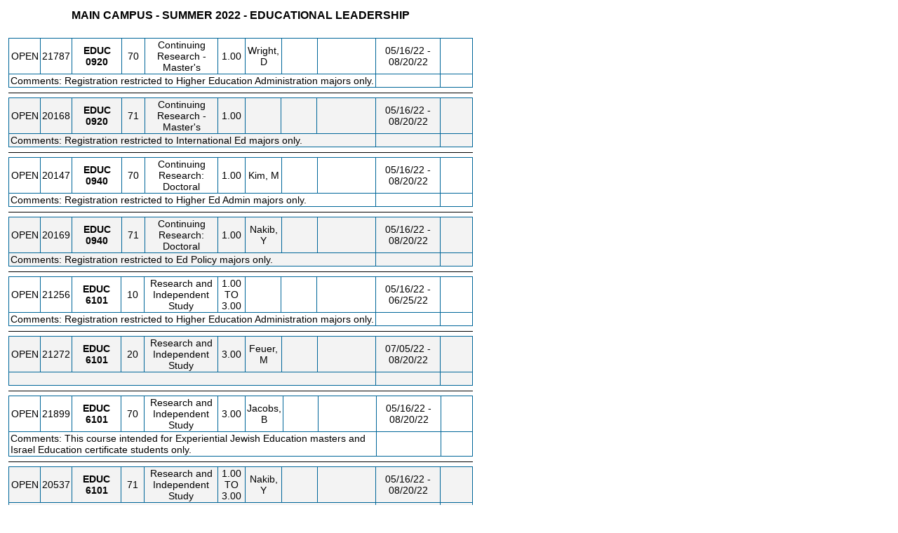

--- FILE ---
content_type: text/html;charset=UTF-8
request_url: https://my.gwu.edu/mod/pws/print.cfm?campId=1&termId=202202&subjId=EDUC
body_size: 50982
content:

<!DOCTYPE HTML PUBLIC "-//W3C//DTD HTML 4.01 Transitional//EN"
"http://www.w3.org/TR/html4/loose.dtd">
<HTML>
<HEAD>
<TITLE>Courses</TITLE>
<link href="styles/layout.css" rel="stylesheet" type="text/css">
<link href="styles/print.css" rel="stylesheet" type="text/css">
</HEAD>
<BODY>
<TABLE WIDTH="670" BORDER="0" align="left" CELLPADDING="0" CELLSPACING="0" BGCOLOR="white" class="bodyFont">
  <TR>
    <TD><TABLE BORDER=0 WIDTH="100%" CELLSPACING=0 CELLPADDING=0 class="bodyFont" align="center">
        <TR>
          <TD align="right"><input type="button" name="print" value="Print" class="bodyFont noPrint" onClick="window.print();">
            <input type="button" name="close" value="Close" class="bodyFont noPrint" onClick="window.close();"></TD>
        </TR>
        <TR>
          <TD height="20" align="center"><font size="3"><strong>MAIN CAMPUS - SUMMER 2022 - EDUCATIONAL LEADERSHIP</strong></font></TD>
        </TR>
        <TR>
          <TD>
			
			

	<style>
		hr.courseDivider { margin:18px 10px; border: 0; height: 1px; background: #69C; opacity: 0.6;	 }
	</style>

	<table class="bodyFont basicTable courseListingHeader courseListingSetWidths" summary="Course Listings are shown in this table.">
	
	<thead>
	<tr class="tableHeaderFont alignCenter" style="font-weight:bold;height:20px;">
		 <td>STATUS</td>
		 <td>CRN</td>
		 <td>SUBJECT</td>
		 <td>SECT</td>
		 <td>COURSE</td>
		 <td>CREDIT</td>
		 <td>INSTR.</td>
		 <td>BLDG/RM</td>
		 <td>DAY/TIME</td>
		 <td>FROM / TO</td>
		 <td> </td>
	</tr>
	</thead>
	</table>

	
		 

		
		<table class="courseListing basicTable courseListingSetWidths" style="background-color:#006699;">

		
	
	<tr class="tableRow1Font coursetable alignCenter crseRow1" >
		<td>OPEN</td>
		<td>21787</td>
		<td>
			<span style="font-weight:bold;">
				EDUC
			</span>
			<A HREF="http://bulletin.gwu.edu/search/?P=EDUC+0920" target="_blank" aria-label="EDUC 0920.70 Details">
				<span style="font-weight:bold;">
					0920
				</span>
			</A>
		</td>
		<td>70</td>
		<td>Continuing Research - Master's</td>
		<td>  1.00 </td>
		<td> Wright, D</td>
		<td></td>
		<td></td>
		<td>05/16/22 - 08/20/22</td>
		<td>
			
			
		</td>
	</tr>

	
	

	
	<tr class="tableRow1Font coursetable crseRow2 alignTop" >
		<td colspan="9" class="alignLeft" >
			
				<div>Comments: Registration restricted to Higher Education Administration majors only.</div>
			
		</td>
		
		
				<td>&nbsp;</td>
			
			<td class="alignLeft noWrap"></td>
		
	</tr>

	
	
	
		 

		</table>
		

        <hr size="1" color="#000000">

		
		 

		
		<table class="courseListing basicTable courseListingSetWidths" style="background-color:#006699;">

		
	
	<tr class="tableRow2Font coursetable alignCenter crseRow1" >
		<td>OPEN</td>
		<td>20168</td>
		<td>
			<span style="font-weight:bold;">
				EDUC
			</span>
			<A HREF="http://bulletin.gwu.edu/search/?P=EDUC+0920" target="_blank" aria-label="EDUC 0920.71 Details">
				<span style="font-weight:bold;">
					0920
				</span>
			</A>
		</td>
		<td>71</td>
		<td>Continuing Research - Master's</td>
		<td>  1.00 </td>
		<td></td>
		<td></td>
		<td></td>
		<td>05/16/22 - 08/20/22</td>
		<td>
			
			
		</td>
	</tr>

	
	

	
	<tr class="tableRow2Font coursetable crseRow2 alignTop" >
		<td colspan="9" class="alignLeft" >
			
				<div>Comments: Registration restricted to International Ed majors only.</div>
			
		</td>
		
		
				<td>&nbsp;</td>
			
			<td class="alignLeft noWrap"></td>
		
	</tr>

	
	
	
		 

		</table>
		

        <hr size="1" color="#000000">

		
		 

		
		<table class="courseListing basicTable courseListingSetWidths" style="background-color:#006699;">

		
	
	<tr class="tableRow1Font coursetable alignCenter crseRow1" >
		<td>OPEN</td>
		<td>20147</td>
		<td>
			<span style="font-weight:bold;">
				EDUC
			</span>
			<A HREF="http://bulletin.gwu.edu/search/?P=EDUC+0940" target="_blank" aria-label="EDUC 0940.70 Details">
				<span style="font-weight:bold;">
					0940
				</span>
			</A>
		</td>
		<td>70</td>
		<td>Continuing Research: Doctoral</td>
		<td>  1.00 </td>
		<td> Kim, M</td>
		<td></td>
		<td></td>
		<td>05/16/22 - 08/20/22</td>
		<td>
			
			
		</td>
	</tr>

	
	

	
	<tr class="tableRow1Font coursetable crseRow2 alignTop" >
		<td colspan="9" class="alignLeft" >
			
				<div>Comments: Registration restricted to Higher Ed Admin majors only.</div>
			
		</td>
		
		
				<td>&nbsp;</td>
			
			<td class="alignLeft noWrap"></td>
		
	</tr>

	
	
	
		 

		</table>
		

        <hr size="1" color="#000000">

		
		 

		
		<table class="courseListing basicTable courseListingSetWidths" style="background-color:#006699;">

		
	
	<tr class="tableRow2Font coursetable alignCenter crseRow1" >
		<td>OPEN</td>
		<td>20169</td>
		<td>
			<span style="font-weight:bold;">
				EDUC
			</span>
			<A HREF="http://bulletin.gwu.edu/search/?P=EDUC+0940" target="_blank" aria-label="EDUC 0940.71 Details">
				<span style="font-weight:bold;">
					0940
				</span>
			</A>
		</td>
		<td>71</td>
		<td>Continuing Research: Doctoral</td>
		<td>  1.00 </td>
		<td> Nakib, Y</td>
		<td></td>
		<td></td>
		<td>05/16/22 - 08/20/22</td>
		<td>
			
			
		</td>
	</tr>

	
	

	
	<tr class="tableRow2Font coursetable crseRow2 alignTop" >
		<td colspan="9" class="alignLeft" >
			
				<div>Comments: Registration restricted to Ed Policy majors only.</div>
			
		</td>
		
		
				<td>&nbsp;</td>
			
			<td class="alignLeft noWrap"></td>
		
	</tr>

	
	
	
		 

		</table>
		

        <hr size="1" color="#000000">

		
		 

		
		<table class="courseListing basicTable courseListingSetWidths" style="background-color:#006699;">

		
	
	<tr class="tableRow1Font coursetable alignCenter crseRow1" >
		<td>OPEN</td>
		<td>21256</td>
		<td>
			<span style="font-weight:bold;">
				EDUC
			</span>
			<A HREF="http://bulletin.gwu.edu/search/?P=EDUC+6101" target="_blank" aria-label="EDUC 6101.10 Details">
				<span style="font-weight:bold;">
					6101
				</span>
			</A>
		</td>
		<td>10</td>
		<td>Research and Independent Study</td>
		<td>  1.00 TO   3.00</td>
		<td></td>
		<td></td>
		<td></td>
		<td>05/16/22 - 06/25/22</td>
		<td>
			
			
		</td>
	</tr>

	
	

	
	<tr class="tableRow1Font coursetable crseRow2 alignTop" >
		<td colspan="9" class="alignLeft" >
			
				<div>Comments: Registration restricted to Higher Education Administration majors only.</div>
			
		</td>
		
		
				<td>&nbsp;</td>
			
			<td class="alignLeft noWrap"></td>
		
	</tr>

	
	
	
		 

		</table>
		

        <hr size="1" color="#000000">

		
		 

		
		<table class="courseListing basicTable courseListingSetWidths" style="background-color:#006699;">

		
	
	<tr class="tableRow2Font coursetable alignCenter crseRow1" >
		<td>OPEN</td>
		<td>21272</td>
		<td>
			<span style="font-weight:bold;">
				EDUC
			</span>
			<A HREF="http://bulletin.gwu.edu/search/?P=EDUC+6101" target="_blank" aria-label="EDUC 6101.20 Details">
				<span style="font-weight:bold;">
					6101
				</span>
			</A>
		</td>
		<td>20</td>
		<td>Research and Independent Study</td>
		<td>3.00</td>
		<td> Feuer, M</td>
		<td></td>
		<td></td>
		<td>07/05/22 - 08/20/22</td>
		<td>
			
			
		</td>
	</tr>

	
	

	
	<tr class="tableRow2Font coursetable crseRow2 alignTop" >
		<td colspan="9" class="alignLeft" >
			
		</td>
		
		
				<td>&nbsp;</td>
			
			<td class="alignLeft noWrap"></td>
		
	</tr>

	
	
	
		 

		</table>
		

        <hr size="1" color="#000000">

		
		 

		
		<table class="courseListing basicTable courseListingSetWidths" style="background-color:#006699;">

		
	
	<tr class="tableRow1Font coursetable alignCenter crseRow1" >
		<td>OPEN</td>
		<td>21899</td>
		<td>
			<span style="font-weight:bold;">
				EDUC
			</span>
			<A HREF="http://bulletin.gwu.edu/search/?P=EDUC+6101" target="_blank" aria-label="EDUC 6101.70 Details">
				<span style="font-weight:bold;">
					6101
				</span>
			</A>
		</td>
		<td>70</td>
		<td>Research and Independent Study</td>
		<td>3.00</td>
		<td> Jacobs, B</td>
		<td></td>
		<td></td>
		<td>05/16/22 - 08/20/22</td>
		<td>
			
			
		</td>
	</tr>

	
	

	
	<tr class="tableRow1Font coursetable crseRow2 alignTop" >
		<td colspan="9" class="alignLeft" >
			
				<div>Comments: This course intended for Experiential Jewish Education masters and Israel Education certificate students only.</div>
			
		</td>
		
		
				<td>&nbsp;</td>
			
			<td class="alignLeft noWrap"></td>
		
	</tr>

	
	
	
		 

		</table>
		

        <hr size="1" color="#000000">

		
		 

		
		<table class="courseListing basicTable courseListingSetWidths" style="background-color:#006699;">

		
	
	<tr class="tableRow2Font coursetable alignCenter crseRow1" >
		<td>OPEN</td>
		<td>20537</td>
		<td>
			<span style="font-weight:bold;">
				EDUC
			</span>
			<A HREF="http://bulletin.gwu.edu/search/?P=EDUC+6101" target="_blank" aria-label="EDUC 6101.71 Details">
				<span style="font-weight:bold;">
					6101
				</span>
			</A>
		</td>
		<td>71</td>
		<td>Research and Independent Study</td>
		<td>  1.00 TO   3.00</td>
		<td> Nakib, Y</td>
		<td></td>
		<td></td>
		<td>05/16/22 - 08/20/22</td>
		<td>
			
			
		</td>
	</tr>

	
	

	
	<tr class="tableRow2Font coursetable crseRow2 alignTop" >
		<td colspan="9" class="alignLeft" >
			
				<div>Comments: Instructor approval required to register. This course intended for Education Policy students only.</div>
			
		</td>
		
		
				<td>&nbsp;</td>
			
			<td class="alignLeft noWrap"></td>
		
	</tr>

	
	
	
		 

		</table>
		

        <hr size="1" color="#000000">

		
		 

		
		<table class="courseListing basicTable courseListingSetWidths" style="background-color:#006699;">

		
	
	<tr class="tableRow1Font coursetable alignCenter crseRow1" >
		<td>OPEN</td>
		<td>20996</td>
		<td>
			<span style="font-weight:bold;">
				EDUC
			</span>
			<A HREF="http://bulletin.gwu.edu/search/?P=EDUC+6101" target="_blank" aria-label="EDUC 6101.73 Details">
				<span style="font-weight:bold;">
					6101
				</span>
			</A>
		</td>
		<td>73</td>
		<td>Research and Independent Study</td>
		<td>  1.00 TO   3.00</td>
		<td> Jakeman, R</td>
		<td></td>
		<td></td>
		<td>05/16/22 - 08/20/22</td>
		<td>
			
			
		</td>
	</tr>

	
	

	
	<tr class="tableRow1Font coursetable crseRow2 alignTop" >
		<td colspan="9" class="alignLeft" >
			
				<div>Comments: Registration restricted to Higher Education Administration majors only.</div>
			
		</td>
		
		
				<td>&nbsp;</td>
			
			<td class="alignLeft noWrap"></td>
		
	</tr>

	
	
	
		 

		</table>
		

        <hr size="1" color="#000000">

		
		 

		
		<table class="courseListing basicTable courseListingSetWidths" style="background-color:#006699;">

		
	
	<tr class="tableRow2Font coursetable alignCenter crseRow1" >
		<td>CANCELLED</td>
		<td>20178</td>
		<td>
			<span style="font-weight:bold;">
				EDUC
			</span>
			<A HREF="http://bulletin.gwu.edu/search/?P=EDUC+6114" target="_blank" aria-label="EDUC 6114.10 Details">
				<span style="font-weight:bold;">
					6114
				</span>
			</A>
		</td>
		<td>10</td>
		<td>Introduction to Quantitative Research</td>
		<td>  3.00 </td>
		<td></td>
		<td></td>
		<td></td>
		<td>05/16/22 - 06/25/22</td>
		<td>
			
			
		</td>
	</tr>

	
	

	
	<tr class="tableRow2Font coursetable crseRow2 alignTop" >
		<td colspan="9" class="alignLeft" >
			
		</td>
		
		
				<td>&nbsp;</td>
			
			<td class="alignLeft noWrap"></td>
		
	</tr>

	
	
	
		 

		</table>
		

        <hr size="1" color="#000000">

		
		 

		
		<table class="courseListing basicTable courseListingSetWidths" style="background-color:#006699;">

		
	
	<tr class="tableRow1Font coursetable alignCenter crseRow1" >
		<td>OPEN</td>
		<td>21324</td>
		<td>
			<span style="font-weight:bold;">
				EDUC
			</span>
			<A HREF="http://bulletin.gwu.edu/search/?P=EDUC+6590" target="_blank" aria-label="EDUC 6590.10 Details">
				<span style="font-weight:bold;">
					6590
				</span>
			</A>
		</td>
		<td>10</td>
		<td>Capstone in Higher Education Administration</td>
		<td>  0.00 </td>
		<td> Wright, D</td>
		<td></td>
		<td></td>
		<td>05/16/22 - 08/20/22</td>
		<td>
			
			
		</td>
	</tr>

	
	

	
	<tr class="tableRow1Font coursetable crseRow2 alignTop" >
		<td colspan="9" class="alignLeft" >
			
				<div>Comments: This course intended for Higher Education Administration Master's students only.</div>
			
		</td>
		
		
				<td>&nbsp;</td>
			
			<td class="alignLeft noWrap"></td>
		
	</tr>

	
	
	
		 

		</table>
		

        <hr size="1" color="#000000">

		
		 

		
		<table class="courseListing basicTable courseListingSetWidths" style="background-color:#006699;">

		
	
	<tr class="tableRow2Font coursetable alignCenter crseRow1" >
		<td>OPEN</td>
		<td>20221</td>
		<td>
			<span style="font-weight:bold;">
				EDUC
			</span>
			<A HREF="http://bulletin.gwu.edu/search/?P=EDUC+6631" target="_blank" aria-label="EDUC 6631.70 Details">
				<span style="font-weight:bold;">
					6631
				</span>
			</A>
		</td>
		<td>70</td>
		<td>Internsp/Indiv Expce in Int Ed</td>
		<td>  1.00 TO   6.00</td>
		<td> Engel, L</td>
		<td></td>
		<td></td>
		<td>05/16/22 - 08/20/22</td>
		<td>
			
			
		</td>
	</tr>

	
	

	
	<tr class="tableRow2Font coursetable crseRow2 alignTop" >
		<td colspan="9" class="alignLeft" >
			
				<div>Comments: Please contact instructor to register for 3 or more credits.</div>
			
		</td>
		
		
				<td>&nbsp;</td>
			
			<td class="alignLeft noWrap"></td>
		
	</tr>

	
	
	
		 

		</table>
		

        <hr size="1" color="#000000">

		
		 

		
		<table class="courseListing basicTable courseListingSetWidths" style="background-color:#006699;">

		
	
	<tr class="tableRow1Font coursetable alignCenter crseRow1" >
		<td>OPEN</td>
		<td>22962</td>
		<td>
			<span style="font-weight:bold;">
				EDUC
			</span>
			<A HREF="http://bulletin.gwu.edu/search/?P=EDUC+6631" target="_blank" aria-label="EDUC 6631.71 Details">
				<span style="font-weight:bold;">
					6631
				</span>
			</A>
		</td>
		<td>71</td>
		<td>UNESCO Fellows</td>
		<td>3.00</td>
		<td> Engel, L</td>
		<td></td>
		<td>T<br>12:10PM - 02:00PM</td>
		<td>05/16/22 - 07/23/22</td>
		<td>
			
			
		</td>
	</tr>

	
	

	
	<tr class="tableRow1Font coursetable crseRow2 alignTop" >
		<td colspan="9" class="alignLeft" >
			
				<div>Comments: This course intended for GW UNESCO Fellows 2022 students only. Instructor approval required to register. This course meets: 5/24, 6/7 and 7/12. Contact instructor at lce@gwu.edu for more information.</div>
			
		</td>
		
		
				<td>&nbsp;</td>
			
			<td class="alignLeft noWrap"></td>
		
	</tr>

	
	
	
		 

		</table>
		

        <hr size="1" color="#000000">

		
		 

		
		<table class="courseListing basicTable courseListingSetWidths" style="background-color:#006699;">

		
	
	<tr class="tableRow2Font coursetable alignCenter crseRow1" >
		<td>OPEN</td>
		<td>21546</td>
		<td>
			<span style="font-weight:bold;">
				EDUC
			</span>
			<A HREF="http://bulletin.gwu.edu/search/?P=EDUC+6640" target="_blank" aria-label="EDUC 6640.10 Details">
				<span style="font-weight:bold;">
					6640
				</span>
			</A>
		</td>
		<td>10</td>
		<td>Intl Program Design</td>
		<td>  3.00 </td>
		<td> Mikhailava, L</td>
		<td><a href="https://explore.gwu.edu/buildings#ROME" target="_blank" >ROME</a> 350</td>
		<td>S<br>10:10AM - 05:30PM</td>
		<td>05/16/22 - 06/25/22</td>
		<td>
			
			
		</td>
	</tr>

	
	

	
	<tr class="tableRow2Font coursetable crseRow2 alignTop" >
		<td colspan="9" class="alignLeft" >
			
				<div>Comments: This course meets: 5/21, 5/28, 6/4 and 6/11.</div>
			
		</td>
		
		
				<td>&nbsp;</td>
			
			<td class="alignLeft noWrap"></td>
		
	</tr>

	
	
	
		 

		</table>
		

        <hr size="1" color="#000000">

		
		 

		
		<table class="courseListing basicTable courseListingSetWidths" style="background-color:#006699;">

		
	
	<tr class="tableRow1Font coursetable alignCenter crseRow1" >
		<td>OPEN</td>
		<td>22248</td>
		<td>
			<span style="font-weight:bold;">
				EDUC
			</span>
			<A HREF="http://bulletin.gwu.edu/search/?P=EDUC+6640" target="_blank" aria-label="EDUC 6640.11 Details">
				<span style="font-weight:bold;">
					6640
				</span>
			</A>
		</td>
		<td>11</td>
		<td>Int'l Student Experience</td>
		<td>  3.00 </td>
		<td> Tozini, K</td>
		<td><a href="https://explore.gwu.edu/buildings#PHIL" target="_blank" >PHIL</a> 217</td>
		<td>TR<br>06:10PM - 08:00PM</td>
		<td>05/16/22 - 06/25/22</td>
		<td>
			
			
		</td>
	</tr>

	
	

	
	<tr class="tableRow1Font coursetable crseRow2 alignTop" >
		<td colspan="9" class="alignLeft" >
			
		</td>
		
		
				<td>&nbsp;</td>
			
			<td class="alignLeft noWrap"></td>
		
	</tr>

	
	
	
		 

		</table>
		

        <hr size="1" color="#000000">

		
		 

		
		<table class="courseListing basicTable courseListingSetWidths" style="background-color:#006699;">

		
	
	<tr class="tableRow2Font coursetable alignCenter crseRow1" >
		<td>OPEN</td>
		<td>22635</td>
		<td>
			<span style="font-weight:bold;">
				EDUC
			</span>
			<A HREF="http://bulletin.gwu.edu/search/?P=EDUC+6640" target="_blank" aria-label="EDUC 6640.12 Details">
				<span style="font-weight:bold;">
					6640
				</span>
			</A>
		</td>
		<td>12</td>
		<td>Educ/Econ Intrnatl Perspective</td>
		<td>  3.00 </td>
		<td> Ogawa, K</td>
		<td>ON LINE<br>AND<br><a href="https://explore.gwu.edu/buildings#DUQUES" target="_blank" >DUQUES</a> 259</td>
		<td>MW<br>06:10PM - 09:40PM<br>AND<br>S<br>09:10AM - 03:00PM</td>
		<td>07/05/22 - 08/20/22</td>
		<td>
			
			
		</td>
	</tr>

	
	

	
	<tr class="tableRow2Font coursetable crseRow2 alignTop" >
		<td colspan="9" class="alignLeft" >
			
				<div>Comments: This is a distance learning course with synchronous meeting times. This course meets: 7/25, 7/27, 7/30, 8/1, 8/3, 8/6 and 8/8.</div>
			
		</td>
		
		
				<td>&nbsp;</td>
			
			<td class="alignLeft noWrap"></td>
		
	</tr>

	
	
	
		 

		</table>
		

        <hr size="1" color="#000000">

		
		 

		
		<table class="courseListing basicTable courseListingSetWidths" style="background-color:#006699;">

		
	
	<tr class="tableRow1Font coursetable alignCenter crseRow1" >
		<td>OPEN</td>
		<td>22682</td>
		<td>
			<span style="font-weight:bold;">
				EDUC
			</span>
			<A HREF="http://bulletin.gwu.edu/search/?P=EDUC+6640" target="_blank" aria-label="EDUC 6640.13 Details">
				<span style="font-weight:bold;">
					6640
				</span>
			</A>
		</td>
		<td>13</td>
		<td>Readings in Int'l Educ: Devel</td>
		<td>  3.00 </td>
		<td> Williams, J</td>
		<td>ON LINE</td>
		<td>TR<br>06:10PM - 08:30PM</td>
		<td>05/16/22 - 07/09/22</td>
		<td>
			
			
		</td>
	</tr>

	
	

	
	<tr class="tableRow1Font coursetable crseRow2 alignTop" >
		<td colspan="9" class="alignLeft" >
			
				<div>Comments: This is a distance learning course with synchronous meeting times. This courses meets:  6/2, 6/7, 6/9, 6/14, 6/16, 6/21, 6/23, 6/28 and 6/30.</div>
			
		</td>
		
		
				<td>&nbsp;</td>
			
			<td class="alignLeft noWrap"></td>
		
	</tr>

	
	
	
			<tr class="tableRowDDFont" >
				<td colspan="12" style="font-weight:bold;">CROSS LISTED COURSES :</td>
			</tr>
			
	
	<tr class="tableRowDD1Font coursetable secondaryCoursetable alignCenter crseRow1" id="div17-1D">
		<td>OPEN</td>
		<td>22683</td>
		<td>
			<span >
				SEHD
			</span>
			<A HREF="http://bulletin.gwu.edu/search/?P=SEHD+8100" target="_blank" aria-label="SEHD 8100.10 Details">
				<span >
					8100
				</span>
			</A>
		</td>
		<td>10</td>
		<td>Readings in Int'l Educ: Devel</td>
		<td>3.00</td>
		<td> Williams, J</td>
		<td>ON LINE</td>
		<td>TR<br>06:10PM - 08:30PM</td>
		<td>05/16/22 - 07/09/22</td>
		<td>
			
			
		</td>
	</tr>

	
	
		 

		</table>
		

        <hr size="1" color="#000000">

		
		 

		
		<table class="courseListing basicTable courseListingSetWidths" style="background-color:#006699;">

		
	
	<tr class="tableRow2Font coursetable alignCenter crseRow1" >
		<td>OPEN</td>
		<td>20008</td>
		<td>
			<span style="font-weight:bold;">
				EDUC
			</span>
			<A HREF="http://bulletin.gwu.edu/search/?P=EDUC+6701" target="_blank" aria-label="EDUC 6701.10 Details">
				<span style="font-weight:bold;">
					6701
				</span>
			</A>
		</td>
		<td>10</td>
		<td>Museums as Institutions I: Fundamentals</td>
		<td>3.00</td>
		<td> Hoopes, H</td>
		<td><a href="https://explore.gwu.edu/buildings#TOMP" target="_blank" >TOMP</a> 303</td>
		<td>MTWRF<br>01:30PM - 04:00PM</td>
		<td>05/16/22 - 07/23/22</td>
		<td>
			
			
		</td>
	</tr>

	
	

	
	<tr class="tableRow2Font coursetable crseRow2 alignTop" >
		<td colspan="9" class="alignLeft" >
			
				<div>Comments: Registration restricted to Museum Education majors only.</div>
			
		</td>
		
		
				<td>&nbsp;</td>
			
			<td class="alignLeft noWrap"></td>
		
	</tr>

	
	
	
		 

		</table>
		

        <hr size="1" color="#000000">

		
		 

		
		<table class="courseListing basicTable courseListingSetWidths" style="background-color:#006699;">

		
	
	<tr class="tableRow1Font coursetable alignCenter crseRow1" >
		<td>OPEN</td>
		<td>20009</td>
		<td>
			<span style="font-weight:bold;">
				EDUC
			</span>
			<A HREF="http://bulletin.gwu.edu/search/?P=EDUC+6702" target="_blank" aria-label="EDUC 6702.10 Details">
				<span style="font-weight:bold;">
					6702
				</span>
			</A>
		</td>
		<td>10</td>
		<td>Facilitating Museum Learning I: Fundamentals</td>
		<td>3.00</td>
		<td> Lent, L</td>
		<td><a href="https://explore.gwu.edu/buildings#TOMP" target="_blank" >TOMP</a> 303</td>
		<td>MTWRF<br>09:30AM - 12:00PM</td>
		<td>05/16/22 - 07/23/22</td>
		<td>
			
			
		</td>
	</tr>

	
	

	
	<tr class="tableRow1Font coursetable crseRow2 alignTop" >
		<td colspan="9" class="alignLeft" >
			
				<div>Comments: Registration restricted to Museum Education majors only.</div>
			
		</td>
		
		
				<td>&nbsp;</td>
			
			<td class="alignLeft noWrap"></td>
		
	</tr>

	
	
	
		 

		</table>
		

        <hr size="1" color="#000000">

		
		 

		
		<table class="courseListing basicTable courseListingSetWidths" style="background-color:#006699;">

		
	
	<tr class="tableRow2Font coursetable alignCenter crseRow1" >
		<td>OPEN</td>
		<td>20144</td>
		<td>
			<span style="font-weight:bold;">
				EDUC
			</span>
			<A HREF="http://bulletin.gwu.edu/search/?P=EDUC+6706" target="_blank" aria-label="EDUC 6706.10 Details">
				<span style="font-weight:bold;">
					6706
				</span>
			</A>
		</td>
		<td>10</td>
		<td>Evaluating Museum Learning</td>
		<td>  3.00 </td>
		<td> Shepard, C</td>
		<td><a href="https://explore.gwu.edu/buildings#TOMP" target="_blank" >TOMP</a> 310</td>
		<td>MWF<br>09:30AM - 12:30PM</td>
		<td>05/16/22 - 07/23/22</td>
		<td>
			
			
		</td>
	</tr>

	
	

	
	<tr class="tableRow2Font coursetable crseRow2 alignTop" >
		<td colspan="9" class="alignLeft" >
			
				<div>Comments: Registration restricted to Museum Education majors only.</div>
			
		</td>
		
		
				<td>&nbsp;</td>
			
			<td class="alignLeft noWrap"></td>
		
	</tr>

	
	
	
		 

		</table>
		

        <hr size="1" color="#000000">

		
		 

		
		<table class="courseListing basicTable courseListingSetWidths" style="background-color:#006699;">

		
	
	<tr class="tableRow1Font coursetable alignCenter crseRow1" >
		<td>OPEN</td>
		<td>20340</td>
		<td>
			<span style="font-weight:bold;">
				EDUC
			</span>
			<A HREF="http://bulletin.gwu.edu/search/?P=EDUC+6707" target="_blank" aria-label="EDUC 6707.10 Details">
				<span style="font-weight:bold;">
					6707
				</span>
			</A>
		</td>
		<td>10</td>
		<td>Museum Proposal Writing</td>
		<td>  3.00 </td>
		<td> Washburn, J</td>
		<td><a href="https://explore.gwu.edu/buildings#TOMP" target="_blank" >TOMP</a> 310</td>
		<td>TR<br>09:30AM - 12:30PM</td>
		<td>05/16/22 - 07/23/22</td>
		<td>
			
			
		</td>
	</tr>

	
	

	
	<tr class="tableRow1Font coursetable crseRow2 alignTop" >
		<td colspan="9" class="alignLeft" >
			
				<div>Comments: Registration restricted to Museum Education majors only.</div>
			
		</td>
		
		
				<td>&nbsp;</td>
			
			<td class="alignLeft noWrap"></td>
		
	</tr>

	
	
	
		 

		</table>
		

        <hr size="1" color="#000000">

		
		 

		
		<table class="courseListing basicTable courseListingSetWidths" style="background-color:#006699;">

		
	
	<tr class="tableRow2Font coursetable alignCenter crseRow1" >
		<td>CLOSED</td>
		<td>21735</td>
		<td>
			<span style="font-weight:bold;">
				EDUC
			</span>
			<A HREF="http://bulletin.gwu.edu/search/?P=EDUC+6813" target="_blank" aria-label="EDUC 6813.61 Details">
				<span style="font-weight:bold;">
					6813
				</span>
			</A>
		</td>
		<td>61</td>
		<td>The Israel Educational Experience</td>
		<td>  4.00 </td>
		<td> Chazan, B; Jacobs, B</td>
		<td></td>
		<td></td>
		<td>07/05/22 - 08/20/22</td>
		<td>
			
			
		</td>
	</tr>

	
	

	
	<tr class="tableRow2Font coursetable crseRow2 alignTop" >
		<td colspan="9" class="alignLeft" >
			
				<div>Comments: Registration restricted to Israel Education certificate, iCenter students only.  This course meets in Tel Aviv: 6/20 - 6/27.</div>
			
		</td>
		
		
				<td>&nbsp;</td>
			
			<td class="alignLeft noWrap"></td>
		
	</tr>

	
	
	
		 

		</table>
		

        <hr size="1" color="#000000">

		
		 

		
		<table class="courseListing basicTable courseListingSetWidths" style="background-color:#006699;">

		
	
	<tr class="tableRow1Font coursetable alignCenter crseRow1" >
		<td>OPEN</td>
		<td>22765</td>
		<td>
			<span style="font-weight:bold;">
				EDUC
			</span>
			<A HREF="http://bulletin.gwu.edu/search/?P=EDUC+6816" target="_blank" aria-label="EDUC 6816.IE Details">
				<span style="font-weight:bold;">
					6816
				</span>
			</A>
		</td>
		<td>IE</td>
		<td>Prof Portfolio in Israel Ed</td>
		<td>  1.00 </td>
		<td> Jacobs, B</td>
		<td>ON LINE</td>
		<td></td>
		<td>05/16/22 - 08/20/22</td>
		<td>
			
			
		</td>
	</tr>

	
	

	
	<tr class="tableRow1Font coursetable crseRow2 alignTop" >
		<td colspan="9" class="alignLeft" >
			
				<div>Comments: This is a distance learning course. Registration restricted to Israel Education masters students only.</div>
			
		</td>
		
		
				<td>&nbsp;</td>
			
			<td class="alignLeft noWrap"></td>
		
	</tr>

	
	
	
		 

		</table>
		

        <hr size="1" color="#000000">

		
		 

		
		<table class="courseListing basicTable courseListingSetWidths" style="background-color:#006699;">

		
	
	<tr class="tableRow2Font coursetable alignCenter crseRow1" >
		<td>OPEN</td>
		<td>20164</td>
		<td>
			<span style="font-weight:bold;">
				EDUC
			</span>
			<A HREF="http://bulletin.gwu.edu/search/?P=EDUC+6999" target="_blank" aria-label="EDUC 6999.70 Details">
				<span style="font-weight:bold;">
					6999
				</span>
			</A>
		</td>
		<td>70</td>
		<td>Thesis Research</td>
		<td>  3.00 </td>
		<td> Martin, K</td>
		<td></td>
		<td></td>
		<td>05/16/22 - 08/20/22</td>
		<td>
			
			
		</td>
	</tr>

	
	

	
	<tr class="tableRow2Font coursetable crseRow2 alignTop" >
		<td colspan="9" class="alignLeft" >
			
				<div>Comments: Registration restricted to Higher Ed Admin majors only.</div>
			
		</td>
		
		
				<td>&nbsp;</td>
			
			<td class="alignLeft noWrap"></td>
		
	</tr>

	
	
	
		 

		</table>
		

        <hr size="1" color="#000000">

		
		 

		
		<table class="courseListing basicTable courseListingSetWidths" style="background-color:#006699;">

		
	
	<tr class="tableRow1Font coursetable alignCenter crseRow1" >
		<td>OPEN</td>
		<td>20165</td>
		<td>
			<span style="font-weight:bold;">
				EDUC
			</span>
			<A HREF="http://bulletin.gwu.edu/search/?P=EDUC+6999" target="_blank" aria-label="EDUC 6999.71 Details">
				<span style="font-weight:bold;">
					6999
				</span>
			</A>
		</td>
		<td>71</td>
		<td>Thesis Research</td>
		<td>  3.00 </td>
		<td> Nakib, Y</td>
		<td></td>
		<td></td>
		<td>05/16/22 - 08/20/22</td>
		<td>
			
			
		</td>
	</tr>

	
	

	
	<tr class="tableRow1Font coursetable crseRow2 alignTop" >
		<td colspan="9" class="alignLeft" >
			
				<div>Comments: Instructor approval required to register. This course intended for Education Policy students only.</div>
			
		</td>
		
		
				<td>&nbsp;</td>
			
			<td class="alignLeft noWrap"></td>
		
	</tr>

	
	
	
		 

		</table>
		

        <hr size="1" color="#000000">

		
		 

		
		<table class="courseListing basicTable courseListingSetWidths" style="background-color:#006699;">

		
	
	<tr class="tableRow2Font coursetable alignCenter crseRow1" >
		<td>OPEN</td>
		<td>21274</td>
		<td>
			<span style="font-weight:bold;">
				EDUC
			</span>
			<A HREF="http://bulletin.gwu.edu/search/?P=EDUC+8101" target="_blank" aria-label="EDUC 8101.20 Details">
				<span style="font-weight:bold;">
					8101
				</span>
			</A>
		</td>
		<td>20</td>
		<td>Research and Independent Study</td>
		<td>3.00</td>
		<td> Feuer, M</td>
		<td></td>
		<td></td>
		<td>07/05/22 - 08/20/22</td>
		<td>
			
			
		</td>
	</tr>

	
	

	
	<tr class="tableRow2Font coursetable crseRow2 alignTop" >
		<td colspan="9" class="alignLeft" >
			
		</td>
		
		
				<td>&nbsp;</td>
			
			<td class="alignLeft noWrap"></td>
		
	</tr>

	
	
	
		 

		</table>
		

        <hr size="1" color="#000000">

		
		 

		
		<table class="courseListing basicTable courseListingSetWidths" style="background-color:#006699;">

		
	
	<tr class="tableRow1Font coursetable alignCenter crseRow1" >
		<td>OPEN</td>
		<td>21499</td>
		<td>
			<span style="font-weight:bold;">
				EDUC
			</span>
			<A HREF="http://bulletin.gwu.edu/search/?P=EDUC+8101" target="_blank" aria-label="EDUC 8101.21 Details">
				<span style="font-weight:bold;">
					8101
				</span>
			</A>
		</td>
		<td>21</td>
		<td>Research and Independent Study</td>
		<td>3.00</td>
		<td> Jakeman, R</td>
		<td></td>
		<td></td>
		<td>07/05/22 - 08/20/22</td>
		<td>
			
			
		</td>
	</tr>

	
	

	
	<tr class="tableRow1Font coursetable crseRow2 alignTop" >
		<td colspan="9" class="alignLeft" >
			
		</td>
		
		
				<td>&nbsp;</td>
			
			<td class="alignLeft noWrap"></td>
		
	</tr>

	
	
	
		 

		</table>
		

        <hr size="1" color="#000000">

		
		 

		
		<table class="courseListing basicTable courseListingSetWidths" style="background-color:#006699;">

		
	
	<tr class="tableRow2Font coursetable alignCenter crseRow1" >
		<td>OPEN</td>
		<td>21515</td>
		<td>
			<span style="font-weight:bold;">
				EDUC
			</span>
			<A HREF="http://bulletin.gwu.edu/search/?P=EDUC+8101" target="_blank" aria-label="EDUC 8101.22 Details">
				<span style="font-weight:bold;">
					8101
				</span>
			</A>
		</td>
		<td>22</td>
		<td>Research and Independent Study</td>
		<td>3.00</td>
		<td> Dardick, W</td>
		<td></td>
		<td></td>
		<td>06/27/22 - 08/06/22</td>
		<td>
			
			
		</td>
	</tr>

	
	

	
	<tr class="tableRow2Font coursetable crseRow2 alignTop" >
		<td colspan="9" class="alignLeft" >
			
		</td>
		
		
				<td>&nbsp;</td>
			
			<td class="alignLeft noWrap"></td>
		
	</tr>

	
	
	
		 

		</table>
		

        <hr size="1" color="#000000">

		
		 

		
		<table class="courseListing basicTable courseListingSetWidths" style="background-color:#006699;">

		
	
	<tr class="tableRow1Font coursetable alignCenter crseRow1" >
		<td>OPEN</td>
		<td>20584</td>
		<td>
			<span style="font-weight:bold;">
				EDUC
			</span>
			<A HREF="http://bulletin.gwu.edu/search/?P=EDUC+8101" target="_blank" aria-label="EDUC 8101.70 Details">
				<span style="font-weight:bold;">
					8101
				</span>
			</A>
		</td>
		<td>70</td>
		<td>Research and Independent Study</td>
		<td>  1.00 TO   3.00</td>
		<td> Howard, L</td>
		<td></td>
		<td></td>
		<td>05/16/22 - 08/20/22</td>
		<td>
			
			
		</td>
	</tr>

	
	

	
	<tr class="tableRow1Font coursetable crseRow2 alignTop" >
		<td colspan="9" class="alignLeft" >
			
		</td>
		
		
				<td>&nbsp;</td>
			
			<td class="alignLeft noWrap"></td>
		
	</tr>

	
	
	
		 

		</table>
		

        <hr size="1" color="#000000">

		
		 

		
		<table class="courseListing basicTable courseListingSetWidths" style="background-color:#006699;">

		
	
	<tr class="tableRow2Font coursetable alignCenter crseRow1" >
		<td>OPEN</td>
		<td>21743</td>
		<td>
			<span style="font-weight:bold;">
				EDUC
			</span>
			<A HREF="http://bulletin.gwu.edu/search/?P=EDUC+8101" target="_blank" aria-label="EDUC 8101.71 Details">
				<span style="font-weight:bold;">
					8101
				</span>
			</A>
		</td>
		<td>71</td>
		<td>Research and Independent Study</td>
		<td>1.00</td>
		<td> Williams, J</td>
		<td></td>
		<td></td>
		<td>05/16/22 - 08/20/22</td>
		<td>
			
			
		</td>
	</tr>

	
	

	
	<tr class="tableRow2Font coursetable crseRow2 alignTop" >
		<td colspan="9" class="alignLeft" >
			
		</td>
		
		
				<td>&nbsp;</td>
			
			<td class="alignLeft noWrap"></td>
		
	</tr>

	
	
	
		 

		</table>
		

        <hr size="1" color="#000000">

		
		 

		
		<table class="courseListing basicTable courseListingSetWidths" style="background-color:#006699;">

		
	
	<tr class="tableRow1Font coursetable alignCenter crseRow1" >
		<td>OPEN</td>
		<td>20581</td>
		<td>
			<span style="font-weight:bold;">
				EDUC
			</span>
			<A HREF="http://bulletin.gwu.edu/search/?P=EDUC+8101" target="_blank" aria-label="EDUC 8101.72 Details">
				<span style="font-weight:bold;">
					8101
				</span>
			</A>
		</td>
		<td>72</td>
		<td>Research and Independent Study</td>
		<td>1.00</td>
		<td> Engel, L</td>
		<td></td>
		<td></td>
		<td>05/16/22 - 08/20/22</td>
		<td>
			
			
		</td>
	</tr>

	
	

	
	<tr class="tableRow1Font coursetable crseRow2 alignTop" >
		<td colspan="9" class="alignLeft" >
			
				<div>Comments: Instructor approval required to register.</div>
			
		</td>
		
		
				<td>&nbsp;</td>
			
			<td class="alignLeft noWrap"></td>
		
	</tr>

	
	
	
		 

		</table>
		

        <hr size="1" color="#000000">

		
		 

		
		<table class="courseListing basicTable courseListingSetWidths" style="background-color:#006699;">

		
	
	<tr class="tableRow2Font coursetable alignCenter crseRow1" >
		<td>OPEN</td>
		<td>20750</td>
		<td>
			<span style="font-weight:bold;">
				EDUC
			</span>
			<A HREF="http://bulletin.gwu.edu/search/?P=EDUC+8101" target="_blank" aria-label="EDUC 8101.73 Details">
				<span style="font-weight:bold;">
					8101
				</span>
			</A>
		</td>
		<td>73</td>
		<td>Research and Independent Study</td>
		<td>  1.00 TO   3.00</td>
		<td> Choi, J</td>
		<td></td>
		<td></td>
		<td>05/16/22 - 08/20/22</td>
		<td>
			
			
		</td>
	</tr>

	
	

	
	<tr class="tableRow2Font coursetable crseRow2 alignTop" >
		<td colspan="9" class="alignLeft" >
			
		</td>
		
		
				<td>&nbsp;</td>
			
			<td class="alignLeft noWrap"></td>
		
	</tr>

	
	
	
		 

		</table>
		

        <hr size="1" color="#000000">

		
		 

		
		<table class="courseListing basicTable courseListingSetWidths" style="background-color:#006699;">

		
	
	<tr class="tableRow1Font coursetable alignCenter crseRow1" >
		<td>OPEN</td>
		<td>21789</td>
		<td>
			<span style="font-weight:bold;">
				EDUC
			</span>
			<A HREF="http://bulletin.gwu.edu/search/?P=EDUC+8101" target="_blank" aria-label="EDUC 8101.74 Details">
				<span style="font-weight:bold;">
					8101
				</span>
			</A>
		</td>
		<td>74</td>
		<td>Research and Independent Study</td>
		<td>  1.00 TO   3.00</td>
		<td> Wright, D</td>
		<td></td>
		<td></td>
		<td>05/16/22 - 08/20/22</td>
		<td>
			
			
		</td>
	</tr>

	
	

	
	<tr class="tableRow1Font coursetable crseRow2 alignTop" >
		<td colspan="9" class="alignLeft" >
			
				<div>Comments: This course intended for Higher Education Administration doctoral students only.</div>
			
		</td>
		
		
				<td>&nbsp;</td>
			
			<td class="alignLeft noWrap"></td>
		
	</tr>

	
	
	
		 

		</table>
		

        <hr size="1" color="#000000">

		
		 

		
		<table class="courseListing basicTable courseListingSetWidths" style="background-color:#006699;">

		
	
	<tr class="tableRow2Font coursetable alignCenter crseRow1" >
		<td>OPEN</td>
		<td>20758</td>
		<td>
			<span style="font-weight:bold;">
				EDUC
			</span>
			<A HREF="http://bulletin.gwu.edu/search/?P=EDUC+8101" target="_blank" aria-label="EDUC 8101.75 Details">
				<span style="font-weight:bold;">
					8101
				</span>
			</A>
		</td>
		<td>75</td>
		<td>Research and Independent Study</td>
		<td>3.00</td>
		<td></td>
		<td></td>
		<td></td>
		<td>05/16/22 - 08/20/22</td>
		<td>
			
			
		</td>
	</tr>

	
	

	
	<tr class="tableRow2Font coursetable crseRow2 alignTop" >
		<td colspan="9" class="alignLeft" >
			
		</td>
		
		
				<td>&nbsp;</td>
			
			<td class="alignLeft noWrap"></td>
		
	</tr>

	
	
	
		 

		</table>
		

        <hr size="1" color="#000000">

		
		 

		
		<table class="courseListing basicTable courseListingSetWidths" style="background-color:#006699;">

		
	
	<tr class="tableRow1Font coursetable alignCenter crseRow1" >
		<td>OPEN</td>
		<td>21740</td>
		<td>
			<span style="font-weight:bold;">
				EDUC
			</span>
			<A HREF="http://bulletin.gwu.edu/search/?P=EDUC+8101" target="_blank" aria-label="EDUC 8101.76 Details">
				<span style="font-weight:bold;">
					8101
				</span>
			</A>
		</td>
		<td>76</td>
		<td>Research and Independent Study</td>
		<td>3.00</td>
		<td> Kim, M</td>
		<td></td>
		<td></td>
		<td>05/16/22 - 08/20/22</td>
		<td>
			
			
		</td>
	</tr>

	
	

	
	<tr class="tableRow1Font coursetable crseRow2 alignTop" >
		<td colspan="9" class="alignLeft" >
			
				<div>Comments: This course intended for Higher Education Administration doctoral students only.</div>
			
		</td>
		
		
				<td>&nbsp;</td>
			
			<td class="alignLeft noWrap"></td>
		
	</tr>

	
	
	
		 

		</table>
		

        <hr size="1" color="#000000">

		
		 

		
		<table class="courseListing basicTable courseListingSetWidths" style="background-color:#006699;">

		
	
	<tr class="tableRow2Font coursetable alignCenter crseRow1" >
		<td>OPEN</td>
		<td>20851</td>
		<td>
			<span style="font-weight:bold;">
				EDUC
			</span>
			<A HREF="http://bulletin.gwu.edu/search/?P=EDUC+8323" target="_blank" aria-label="EDUC 8323.10 Details">
				<span style="font-weight:bold;">
					8323
				</span>
			</A>
		</td>
		<td>10</td>
		<td>Policies of Education Equity</td>
		<td>  3.00 </td>
		<td> Nakib, Y</td>
		<td><a href="https://explore.gwu.edu/buildings#TOMP" target="_blank" >TOMP</a> 307</td>
		<td>TR<br>05:10PM - 07:30PM</td>
		<td>05/16/22 - 06/25/22</td>
		<td>
			
			
		</td>
	</tr>

	
	

	
	<tr class="tableRow2Font coursetable crseRow2 alignTop" >
		<td colspan="9" class="alignLeft" >
			
		</td>
		
		
				<td>&nbsp;</td>
			
			<td class="alignLeft noWrap"></td>
		
	</tr>

	
	
	
		 

		</table>
		

        <hr size="1" color="#000000">

		
		 

		
		<table class="courseListing basicTable courseListingSetWidths" style="background-color:#006699;">

		
	
	<tr class="tableRow1Font coursetable alignCenter crseRow1" >
		<td>OPEN</td>
		<td>23069</td>
		<td>
			<span style="font-weight:bold;">
				EDUC
			</span>
			<A HREF="http://bulletin.gwu.edu/search/?P=EDUC+8555" target="_blank" aria-label="EDUC 8555.10 Details">
				<span style="font-weight:bold;">
					8555
				</span>
			</A>
		</td>
		<td>10</td>
		<td>Policy Analysis in Higher Education</td>
		<td>  3.00 </td>
		<td> Okolo, Z</td>
		<td><a href="https://explore.gwu.edu/buildings#PHIL" target="_blank" >PHIL</a> 640<br>AND<br><a href="https://explore.gwu.edu/buildings#PHIL" target="_blank" >PHIL</a> 640</td>
		<td>F<br>05:10PM - 09:00PM<br>AND<br>S<br>01:10PM - 05:00PM</td>
		<td>05/16/22 - 08/20/22</td>
		<td>
			
			
		</td>
	</tr>

	
	

	
	<tr class="tableRow1Font coursetable crseRow2 alignTop" >
		<td colspan="9" class="alignLeft" >
			
				<div>Comments: This course meets:  5/20, 5/21, 6/17, 6/18, 7/15, 7/16, 8/12 and 8/13.</div>
			
		</td>
		
		
				<td>&nbsp;</td>
			
			<td class="alignLeft noWrap"></td>
		
	</tr>

	
	
	
		 

		</table>
		

        <hr size="1" color="#000000">

		
		 

		
		<table class="courseListing basicTable courseListingSetWidths" style="background-color:#006699;">

		
	
	<tr class="tableRow2Font coursetable alignCenter crseRow1" >
		<td>OPEN</td>
		<td>20454</td>
		<td>
			<span style="font-weight:bold;">
				EDUC
			</span>
			<A HREF="http://bulletin.gwu.edu/search/?P=EDUC+8998" target="_blank" aria-label="EDUC 8998.70 Details">
				<span style="font-weight:bold;">
					8998
				</span>
			</A>
		</td>
		<td>70</td>
		<td>Pre-Dissertation Seminar</td>
		<td>3.00</td>
		<td> Nakib, Y</td>
		<td></td>
		<td></td>
		<td>05/16/22 - 08/20/22</td>
		<td>
			
			
		</td>
	</tr>

	
	

	
	<tr class="tableRow2Font coursetable crseRow2 alignTop" >
		<td colspan="9" class="alignLeft" >
			
				<div>Comments: Registration restricted to Education Policy Studies doctoral students only.  Instructor approval required to register.</div>
			
		</td>
		
		
				<td>&nbsp;</td>
			
			<td class="alignLeft noWrap"></td>
		
	</tr>

	
	
	
		 

		</table>
		

        <hr size="1" color="#000000">

		
		 

		
		<table class="courseListing basicTable courseListingSetWidths" style="background-color:#006699;">

		
	
	<tr class="tableRow1Font coursetable alignCenter crseRow1" >
		<td>OPEN</td>
		<td>20455</td>
		<td>
			<span style="font-weight:bold;">
				EDUC
			</span>
			<A HREF="http://bulletin.gwu.edu/search/?P=EDUC+8998" target="_blank" aria-label="EDUC 8998.71 Details">
				<span style="font-weight:bold;">
					8998
				</span>
			</A>
		</td>
		<td>71</td>
		<td>Pre-Dissertation Seminar</td>
		<td>3.00</td>
		<td> Rotberg, I</td>
		<td></td>
		<td></td>
		<td>05/16/22 - 08/20/22</td>
		<td>
			
			
		</td>
	</tr>

	
	

	
	<tr class="tableRow1Font coursetable crseRow2 alignTop" >
		<td colspan="9" class="alignLeft" >
			
				<div>Comments: Registration restricted to Education Policy Studies doctoral students only.  Instructor approval required to register.</div>
			
		</td>
		
		
				<td>&nbsp;</td>
			
			<td class="alignLeft noWrap"></td>
		
	</tr>

	
	
	
		 

		</table>
		

        <hr size="1" color="#000000">

		
		 

		
		<table class="courseListing basicTable courseListingSetWidths" style="background-color:#006699;">

		
	
	<tr class="tableRow2Font coursetable alignCenter crseRow1" >
		<td>OPEN</td>
		<td>20668</td>
		<td>
			<span style="font-weight:bold;">
				EDUC
			</span>
			<A HREF="http://bulletin.gwu.edu/search/?P=EDUC+8998" target="_blank" aria-label="EDUC 8998.72 Details">
				<span style="font-weight:bold;">
					8998
				</span>
			</A>
		</td>
		<td>72</td>
		<td>Pre-Dissertation Seminar</td>
		<td>3.00</td>
		<td> Glazer, J</td>
		<td></td>
		<td></td>
		<td>05/16/22 - 08/20/22</td>
		<td>
			
			
		</td>
	</tr>

	
	

	
	<tr class="tableRow2Font coursetable crseRow2 alignTop" >
		<td colspan="9" class="alignLeft" >
			
				<div>Comments: Registration restricted to Education Administration and Policy Studies doctoral students only.</div>
			
		</td>
		
		
				<td>&nbsp;</td>
			
			<td class="alignLeft noWrap"></td>
		
	</tr>

	
	
	
		 

		</table>
		

        <hr size="1" color="#000000">

		
		 

		
		<table class="courseListing basicTable courseListingSetWidths" style="background-color:#006699;">

		
	
	<tr class="tableRow1Font coursetable alignCenter crseRow1" >
		<td>OPEN</td>
		<td>22766</td>
		<td>
			<span style="font-weight:bold;">
				EDUC
			</span>
			<A HREF="http://bulletin.gwu.edu/search/?P=EDUC+8998" target="_blank" aria-label="EDUC 8998.73 Details">
				<span style="font-weight:bold;">
					8998
				</span>
			</A>
		</td>
		<td>73</td>
		<td>Pre-Dissertation Seminar</td>
		<td>3.00</td>
		<td> Kim, M</td>
		<td>ON LINE<br>AND<br>SEE DEPT</td>
		<td>R<br>03:10PM - 06:00PM<br>AND<br>F<br>01:10PM - 05:30PM</td>
		<td>05/16/22 - 08/20/22</td>
		<td>
			
			
		</td>
	</tr>

	
	

	
	<tr class="tableRow1Font coursetable crseRow2 alignTop" >
		<td colspan="9" class="alignLeft" >
			
				<div>Comments: This course is a hybrid; classroom and online instruction. This course intended for Higher Education and Administration, and other program doctoral students. This course meets online: 5/26, 6/16, 7/7, 7/28 and 8/4. This course meets in person: 5/27, 6/17, 7/8 and 7/29.  Contact instructor for meeting location.</div>
			
		</td>
		
		
				<td>&nbsp;</td>
			
			<td class="alignLeft noWrap"></td>
		
	</tr>

	
	
	
		 

		</table>
		

        <hr size="1" color="#000000">

		
		 

		
		<table class="courseListing basicTable courseListingSetWidths" style="background-color:#006699;">

		
	
	<tr class="tableRow2Font coursetable alignCenter crseRow1" >
		<td>OPEN</td>
		<td>20146</td>
		<td>
			<span style="font-weight:bold;">
				EDUC
			</span>
			<A HREF="http://bulletin.gwu.edu/search/?P=EDUC+8999" target="_blank" aria-label="EDUC 8999.70 Details">
				<span style="font-weight:bold;">
					8999
				</span>
			</A>
		</td>
		<td>70</td>
		<td>Dissertation Research</td>
		<td>  3.00 </td>
		<td> Jakeman, R</td>
		<td></td>
		<td></td>
		<td>05/16/22 - 08/20/22</td>
		<td>
			
			
		</td>
	</tr>

	
	

	
	<tr class="tableRow2Font coursetable crseRow2 alignTop" >
		<td colspan="9" class="alignLeft" >
			
				<div>Comments: Registration restricted to Higher Ed Admin majors only.</div>
			
		</td>
		
		
				<td>&nbsp;</td>
			
			<td class="alignLeft noWrap"></td>
		
	</tr>

	
	
	
		 

		</table>
		

        <hr size="1" color="#000000">

		
		 

		
		<table class="courseListing basicTable courseListingSetWidths" style="background-color:#006699;">

		
	
	<tr class="tableRow1Font coursetable alignCenter crseRow1" >
		<td>OPEN</td>
		<td>20166</td>
		<td>
			<span style="font-weight:bold;">
				EDUC
			</span>
			<A HREF="http://bulletin.gwu.edu/search/?P=EDUC+8999" target="_blank" aria-label="EDUC 8999.71 Details">
				<span style="font-weight:bold;">
					8999
				</span>
			</A>
		</td>
		<td>71</td>
		<td>Dissertation Research</td>
		<td>  3.00 </td>
		<td> Nakib, Y</td>
		<td></td>
		<td></td>
		<td>05/16/22 - 08/20/22</td>
		<td>
			
			
		</td>
	</tr>

	
	

	
	<tr class="tableRow1Font coursetable crseRow2 alignTop" >
		<td colspan="9" class="alignLeft" >
			
				<div>Comments: Registration restricted to Ed Policy majors only.</div>
			
		</td>
		
		
				<td>&nbsp;</td>
			
			<td class="alignLeft noWrap"></td>
		
	</tr>

	
	
	
		 

		</table>
		

        <hr size="1" color="#000000">

		
		 

		
		<table class="courseListing basicTable courseListingSetWidths" style="background-color:#006699;">

		
	
	<tr class="tableRow2Font coursetable alignCenter crseRow1" >
		<td>OPEN</td>
		<td>22564</td>
		<td>
			<span style="font-weight:bold;">
				EDUC
			</span>
			<A HREF="http://bulletin.gwu.edu/search/?P=EDUC+8999" target="_blank" aria-label="EDUC 8999.72 Details">
				<span style="font-weight:bold;">
					8999
				</span>
			</A>
		</td>
		<td>72</td>
		<td>Dissertation Research</td>
		<td>  3.00 </td>
		<td> Kim, M</td>
		<td></td>
		<td></td>
		<td>05/16/22 - 08/20/22</td>
		<td>
			
			
		</td>
	</tr>

	
	

	
	<tr class="tableRow2Font coursetable crseRow2 alignTop" >
		<td colspan="9" class="alignLeft" >
			
				<div>Comments: Registration restricted to Higher Education Administration students only.</div>
			
		</td>
		
		
				<td>&nbsp;</td>
			
			<td class="alignLeft noWrap"></td>
		
	</tr>

	
	
	
		 

		</table>
		

        <hr size="1" color="#000000">

		
		 

		
		<table class="courseListing basicTable courseListingSetWidths" style="background-color:#006699;">

		
	
	<tr class="tableRow1Font coursetable alignCenter crseRow1" >
		<td>OPEN</td>
		<td>22681</td>
		<td>
			<span style="font-weight:bold;">
				EDUC
			</span>
			<A HREF="http://bulletin.gwu.edu/search/?P=EDUC+8999" target="_blank" aria-label="EDUC 8999.73 Details">
				<span style="font-weight:bold;">
					8999
				</span>
			</A>
		</td>
		<td>73</td>
		<td>Dissertation Research</td>
		<td>  3.00 </td>
		<td> Dortch, D</td>
		<td></td>
		<td></td>
		<td>05/16/22 - 08/20/22</td>
		<td>
			
			
		</td>
	</tr>

	
	

	
	<tr class="tableRow1Font coursetable crseRow2 alignTop" >
		<td colspan="9" class="alignLeft" >
			
				<div>Comments: Registration restricted to Higher Education Administration students only.</div>
			
		</td>
		
		
				<td>&nbsp;</td>
			
			<td class="alignLeft noWrap"></td>
		
	</tr>

	
	
	
		 

		</table>
		

        <hr size="1" color="#000000">

		
		
		

              <hr align="center" size="1" color="##000000">

          </TD>
  </TR>
  <TR>
    <TD align="center" class="footerFont" height="20"> Page : 1</TD>
  </TR>
  <TR>
    <TD align="center" class="footerFont" height="20">Printed on :Jan 21, 2026 - 07:58:26 AM</TD>
  </TR>
</TABLE>




<div class="centerAlign">
	
		<div class="footerFont">Last Revised : Jan 21, 2026 07:01:21 AM</div>
		
	
	
	<hr class="centerHR">
	
	&copy; 2026 The George Washington University  &nbsp;-&nbsp; 1922 F Street NW, Washington, D.C. 20052  &nbsp;-&nbsp; (202) 994-1000</TD>


				<!-- Google Analytics (analytics.js version) -->
				<script type="text/javascript">
					
						(function(i,s,o,g,r,a,m){i['GoogleAnalyticsObject']=r;i[r]=i[r]||function(){
						(i[r].q=i[r].q||[]).push(arguments)},i[r].l=1*new Date();a=s.createElement(o),
						m=s.getElementsByTagName(o)[0];a.async=1;a.src=g;m.parentNode.insertBefore(a,m)
						})(window,document,'script','https://www.google-analytics.com/analytics.js','ga');

						// code: portal
						try {
							ga('create', 'UA-737548-5', 'gwu.edu', 'pageTracker');

							// set dimensions
							ga('pageTracker.set', 'dimension1', 'No');     
							ga('pageTracker.set', 'dimension2', 'guest');    
							ga('pageTracker.set', 'dimension3', 'No');  
							ga('pageTracker.set', 'dimension4', 'No');  
							ga('pageTracker.set', 'dimension5', 'No');    
							ga('pageTracker.set', 'dimension6', 'my.gwu.edu/mod/pws');     

							// send pageview
							ga('pageTracker.send', 'pageview');
						} catch(err) {}

						// code: track any others passed in
						
				</script>
				<!-- End Google Analytics -->
				
			
			
				
				<script src="https://siteimproveanalytics.com/js/siteanalyze_67741177.js"></script>
				
			
			
</div>


</div> 




  </body>
</html>



<script>window.print()</script>
</BODY>
</HTML>


--- FILE ---
content_type: text/plain
request_url: https://www.google-analytics.com/j/collect?v=1&_v=j102&a=1296545364&t=pageview&_s=1&dl=https%3A%2F%2Fmy.gwu.edu%2Fmod%2Fpws%2Fprint.cfm%3FcampId%3D1%26termId%3D202202%26subjId%3DEDUC&ul=en-us%40posix&dt=Courses&sr=1280x720&vp=1280x720&_u=YEBAAAABAAAAACAAI~&jid=453385310&gjid=778548976&cid=373078121.1769000307&tid=UA-737548-5&_gid=1900945880.1769000307&_r=1&_slc=1&cd1=No&cd2=guest&cd3=No&cd4=No&cd5=No&cd6=my.gwu.edu%2Fmod%2Fpws&z=212200054
body_size: -448
content:
2,cG-G2QMF2MS4D